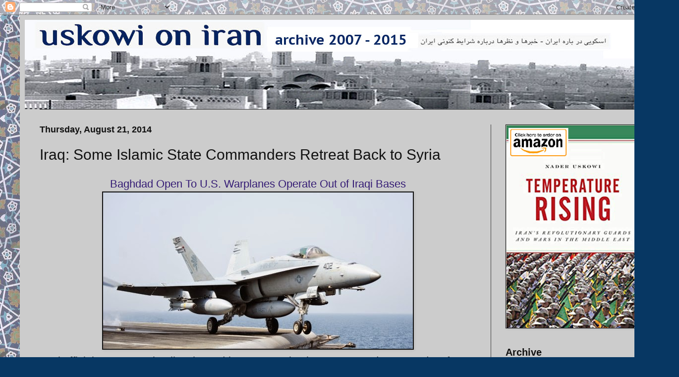

--- FILE ---
content_type: text/html; charset=UTF-8
request_url: https://www.uskowioniran.com/b/stats?style=WHITE_TRANSPARENT&timeRange=LAST_MONTH&token=APq4FmBlehIbQTvgz9X9ZD4jSR-dITC4j_z1RMitGLlYsRrsMB-qu9OMDx9e8w3LDMgQYIfjQs1Dw1TKayEr7FuvJbkPFYfzng
body_size: 46
content:
{"total":325263,"sparklineOptions":{"backgroundColor":{"fillOpacity":0.1,"fill":"#ffffff"},"series":[{"areaOpacity":0.3,"color":"#fff"}]},"sparklineData":[[0,46],[1,44],[2,21],[3,23],[4,27],[5,48],[6,39],[7,30],[8,31],[9,42],[10,95],[11,37],[12,39],[13,27],[14,34],[15,48],[16,43],[17,100],[18,40],[19,61],[20,96],[21,72],[22,61],[23,45],[24,37],[25,84],[26,67],[27,37],[28,39],[29,15]],"nextTickMs":3842}